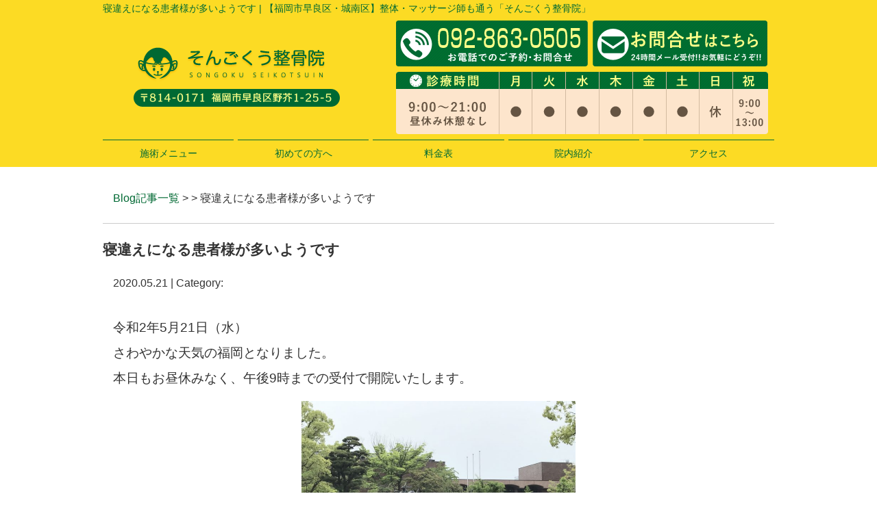

--- FILE ---
content_type: text/html; charset=UTF-8
request_url: https://songoku.jp/information/post-1128
body_size: 6125
content:
<!DOCTYPE html>
<html lang="ja">
<head>
<meta name=viewport content="width=device-width, initial-scale=1">
<meta charset="UTF-8">



<link rel="stylesheet" type="text/css" href="https://songoku.jp/wp-content/themes/new-template/style.css" media="all">
<link rel="stylesheet" type="text/css" href="/res/styles/common.css" media="all">
<link rel="stylesheet" type="text/css" href="/res/styles/responsive.css" media="all">
<link href="//netdna.bootstrapcdn.com/font-awesome/4.0.3/css/font-awesome.min.css" rel="stylesheet">

<script type="text/javascript" src="/res/scripts/jquery-1.10.2.min.js"></script>
<script type="text/javascript" src="/res/scripts/local.js"></script>


		<!-- All in One SEO 4.1.5.3 -->
		<title>寝違えになる患者様が多いようです | そんごくう整骨院</title>
		<meta name="robots" content="max-image-preview:large" />
		<link rel="canonical" href="https://songoku.jp/information/post-1128" />
		<meta property="og:locale" content="ja_JP" />
		<meta property="og:site_name" content="そんごくう整骨院 | 【福岡市早良区・城南区】整体・マッサージ師も通う「そんごくう整骨院」" />
		<meta property="og:type" content="article" />
		<meta property="og:title" content="寝違えになる患者様が多いようです | そんごくう整骨院" />
		<meta property="og:url" content="https://songoku.jp/information/post-1128" />
		<meta property="article:published_time" content="2020-05-21T08:40:24+00:00" />
		<meta property="article:modified_time" content="2020-05-21T08:40:24+00:00" />
		<meta name="twitter:card" content="summary" />
		<meta name="twitter:domain" content="songoku.jp" />
		<meta name="twitter:title" content="寝違えになる患者様が多いようです | そんごくう整骨院" />
		<script type="application/ld+json" class="aioseo-schema">
			{"@context":"https:\/\/schema.org","@graph":[{"@type":"WebSite","@id":"https:\/\/songoku.jp\/#website","url":"https:\/\/songoku.jp\/","name":"\u305d\u3093\u3054\u304f\u3046\u6574\u9aa8\u9662","description":"\u3010\u798f\u5ca1\u5e02\u65e9\u826f\u533a\u30fb\u57ce\u5357\u533a\u3011\u6574\u4f53\u30fb\u30de\u30c3\u30b5\u30fc\u30b8\u5e2b\u3082\u901a\u3046\u300c\u305d\u3093\u3054\u304f\u3046\u6574\u9aa8\u9662\u300d","inLanguage":"ja","publisher":{"@id":"https:\/\/songoku.jp\/#organization"}},{"@type":"Organization","@id":"https:\/\/songoku.jp\/#organization","name":"\u305d\u3093\u3054\u304f\u3046\u6574\u9aa8\u9662","url":"https:\/\/songoku.jp\/"},{"@type":"BreadcrumbList","@id":"https:\/\/songoku.jp\/information\/post-1128#breadcrumblist","itemListElement":[{"@type":"ListItem","@id":"https:\/\/songoku.jp\/#listItem","position":1,"item":{"@type":"WebPage","@id":"https:\/\/songoku.jp\/","name":"\u30db\u30fc\u30e0","description":"\u798f\u5ca1\u5e02\u65e9\u826f\u533a\u3067\u6574\u9aa8\u9662\u3092\u304a\u63a2\u3057\u306e\u65b9\u306f\u662f\u975e\u4e00\u5ea6\u3054\u6765\u9662\u304f\u3060\u3055\u3044\u3002\u5f53\u9662\u306f\u8170\u75db\u3084\u80a9\u3053\u308a\u3001\u4ea4\u901a\u4e8b\u6545\u30fb\u3080\u3061\u6253\u3061\u6cbb\u7642\u3092\u5f97\u610f\u3068\u3057\u3066\u304a\u308a\u3001\u9060\u65b9\u304b\u3089\u3082\u591a\u304f\u306e\u65b9\u304c\u3044\u3089\u3063\u3057\u3083\u3044\u307e\u3059\u3002\u4e88\u7d04\u512a\u5148\u5236\u3001\u571f\u795d\u3082\u55b6\u696d\u300121\u6642\u307e\u3067\u307e\u3067\u53d7\u4ed8\u3001092-863-0505\u3001\u305d\u3093\u3054\u304f\u3046\u6574\u9aa8\u9662\u307e\u3067\u3054\u76f8\u8ac7\u304f\u3060\u3055\u3044\u3002","url":"https:\/\/songoku.jp\/"}}]},{"@type":"Person","@id":"https:\/\/songoku.jp\/post\/post-author\/songoku#author","url":"https:\/\/songoku.jp\/post\/post-author\/songoku","name":"songoku","image":{"@type":"ImageObject","@id":"https:\/\/songoku.jp\/information\/post-1128#authorImage","url":"https:\/\/secure.gravatar.com\/avatar\/46ff51ae0b234fe376168d6bd86ec602?s=96&d=mm&r=g","width":96,"height":96,"caption":"songoku"}},{"@type":"WebPage","@id":"https:\/\/songoku.jp\/information\/post-1128#webpage","url":"https:\/\/songoku.jp\/information\/post-1128","name":"\u5bdd\u9055\u3048\u306b\u306a\u308b\u60a3\u8005\u69d8\u304c\u591a\u3044\u3088\u3046\u3067\u3059 | \u305d\u3093\u3054\u304f\u3046\u6574\u9aa8\u9662","inLanguage":"ja","isPartOf":{"@id":"https:\/\/songoku.jp\/#website"},"breadcrumb":{"@id":"https:\/\/songoku.jp\/information\/post-1128#breadcrumblist"},"author":"https:\/\/songoku.jp\/post\/post-author\/songoku#author","creator":"https:\/\/songoku.jp\/post\/post-author\/songoku#author","datePublished":"2020-05-21T08:40:24+09:00","dateModified":"2020-05-21T08:40:24+09:00"}]}
		</script>
		<!-- All in One SEO -->

<link rel='dns-prefetch' href='//s.w.org' />
		<script type="text/javascript">
			window._wpemojiSettings = {"baseUrl":"https:\/\/s.w.org\/images\/core\/emoji\/13.1.0\/72x72\/","ext":".png","svgUrl":"https:\/\/s.w.org\/images\/core\/emoji\/13.1.0\/svg\/","svgExt":".svg","source":{"concatemoji":"https:\/\/songoku.jp\/wp-includes\/js\/wp-emoji-release.min.js?ver=5.8.12"}};
			!function(e,a,t){var n,r,o,i=a.createElement("canvas"),p=i.getContext&&i.getContext("2d");function s(e,t){var a=String.fromCharCode;p.clearRect(0,0,i.width,i.height),p.fillText(a.apply(this,e),0,0);e=i.toDataURL();return p.clearRect(0,0,i.width,i.height),p.fillText(a.apply(this,t),0,0),e===i.toDataURL()}function c(e){var t=a.createElement("script");t.src=e,t.defer=t.type="text/javascript",a.getElementsByTagName("head")[0].appendChild(t)}for(o=Array("flag","emoji"),t.supports={everything:!0,everythingExceptFlag:!0},r=0;r<o.length;r++)t.supports[o[r]]=function(e){if(!p||!p.fillText)return!1;switch(p.textBaseline="top",p.font="600 32px Arial",e){case"flag":return s([127987,65039,8205,9895,65039],[127987,65039,8203,9895,65039])?!1:!s([55356,56826,55356,56819],[55356,56826,8203,55356,56819])&&!s([55356,57332,56128,56423,56128,56418,56128,56421,56128,56430,56128,56423,56128,56447],[55356,57332,8203,56128,56423,8203,56128,56418,8203,56128,56421,8203,56128,56430,8203,56128,56423,8203,56128,56447]);case"emoji":return!s([10084,65039,8205,55357,56613],[10084,65039,8203,55357,56613])}return!1}(o[r]),t.supports.everything=t.supports.everything&&t.supports[o[r]],"flag"!==o[r]&&(t.supports.everythingExceptFlag=t.supports.everythingExceptFlag&&t.supports[o[r]]);t.supports.everythingExceptFlag=t.supports.everythingExceptFlag&&!t.supports.flag,t.DOMReady=!1,t.readyCallback=function(){t.DOMReady=!0},t.supports.everything||(n=function(){t.readyCallback()},a.addEventListener?(a.addEventListener("DOMContentLoaded",n,!1),e.addEventListener("load",n,!1)):(e.attachEvent("onload",n),a.attachEvent("onreadystatechange",function(){"complete"===a.readyState&&t.readyCallback()})),(n=t.source||{}).concatemoji?c(n.concatemoji):n.wpemoji&&n.twemoji&&(c(n.twemoji),c(n.wpemoji)))}(window,document,window._wpemojiSettings);
		</script>
		<style type="text/css">
img.wp-smiley,
img.emoji {
	display: inline !important;
	border: none !important;
	box-shadow: none !important;
	height: 1em !important;
	width: 1em !important;
	margin: 0 .07em !important;
	vertical-align: -0.1em !important;
	background: none !important;
	padding: 0 !important;
}
</style>
	<link rel='stylesheet' id='sbi_styles-css'  href='https://songoku.jp/wp-content/plugins/instagram-feed/css/sbi-styles.min.css?ver=6.10.0' type='text/css' media='all' />
<link rel='stylesheet' id='wp-block-library-css'  href='https://songoku.jp/wp-includes/css/dist/block-library/style.min.css?ver=5.8.12' type='text/css' media='all' />
<link rel='stylesheet' id='wp-pagenavi-css'  href='https://songoku.jp/wp-content/plugins/wp-pagenavi/pagenavi-css.css?ver=2.70' type='text/css' media='all' />
<link rel="https://api.w.org/" href="https://songoku.jp/wp-json/" /><link rel="EditURI" type="application/rsd+xml" title="RSD" href="https://songoku.jp/xmlrpc.php?rsd" />
<link rel="wlwmanifest" type="application/wlwmanifest+xml" href="https://songoku.jp/wp-includes/wlwmanifest.xml" /> 
<meta name="generator" content="WordPress 5.8.12" />
<link rel='shortlink' href='https://songoku.jp/?p=1128' />
<link rel="alternate" type="application/json+oembed" href="https://songoku.jp/wp-json/oembed/1.0/embed?url=https%3A%2F%2Fsongoku.jp%2Finformation%2Fpost-1128" />
<link rel="alternate" type="text/xml+oembed" href="https://songoku.jp/wp-json/oembed/1.0/embed?url=https%3A%2F%2Fsongoku.jp%2Finformation%2Fpost-1128&#038;format=xml" />

<!-- Global site tag (gtag.js) - Google Analytics -->
<script async src="https://www.googletagmanager.com/gtag/js?id=UA-147090379-13"></script>
<script async src="https://www.googletagmanager.com/gtag/js?id=UA-158356553-1"></script>
<script>
  window.dataLayer = window.dataLayer || [];
  function gtag(){dataLayer.push(arguments);}
  gtag('js', new Date());

  gtag('config', 'UA-147090379-13');
  gtag('config', 'UA-158356553-1');
</script>

</head>
<body>

<a class="menu-trigger menu-open">
	<span></span>
	<span></span>
	<span></span>
</a>

<div id="call_block">
	<a class="icon_tel" href="tel:092-863-0505" onclick="gtag('event', 'tel', {'event_category': 'click'});"><img src="/res/images/common/sp_tel.png" alt="TEL" /></a>
	<a class="icon_mail" href="/contact#mailform"><img src="/res/images/common/sp_mail.png" alt="MAIL" /></a>
</div>


<a name="top" id="top"></a>

<div id="header_description">
	<h1>寝違えになる患者様が多いようです | 【福岡市早良区・城南区】整体・マッサージ師も通う「そんごくう整骨院」</h1>
</div>

<header>
	
	<div id="site_title_bg">
		<div id="site_title">
			<div class="logo"><a href="https://songoku.jp"><img src="/res/images/common/header_logo.png" alt="そんごくう整骨院" /></a></div>
			<div class="btn"><a href="https://songoku.jp/contact"><img src="/res/images/common/header_btn.png" alt="お問い合わせはこちら" /></a></div>
			<div class="bg"><img src="/res/images/common/header_bg.png" /></div>
		</div>
	</div>
	
	<nav id="global_navi">
		<ul class="parent">
			<li><a class="submenu">施術メニュー</a>
				<ul class="child">
					<li><a href="https://songoku.jp/jiko">交通事故治療</a></li>
					<li><a href="https://songoku.jp/40kata">四十肩</a></li>
					<li><a href="https://songoku.jp/gikkuri">ぎっくり腰</a></li>
					<li><a href="https://songoku.jp/kata">肩こり</a></li>
					<li><a href="https://songoku.jp/youtsu">腰痛</a></li>
					<li><a href="https://songoku.jp/zutsu">頭痛</a></li>
				</ul>
			</li>
			<li><a href="https://songoku.jp/first">初めての方へ</a></li>
			<li><a href="https://songoku.jp/price">料金表</a></li>
			<li><a href="https://songoku.jp/innai">院内紹介</a></li>
			<li><a href="https://songoku.jp/access">アクセス</a></li>
		</ul>
	</nav>
	
</header>
<article id="blog">
    
        <rdf:RDF xmlns:rdf="http://www.w3.org/1999/02/22-rdf-syntax-ns#"
			xmlns:dc="http://purl.org/dc/elements/1.1/"
			xmlns:trackback="http://madskills.com/public/xml/rss/module/trackback/">
		<rdf:Description rdf:about="https://songoku.jp/information/post-1128"
    dc:identifier="https://songoku.jp/information/post-1128"
    dc:title="寝違えになる患者様が多いようです"
    trackback:ping="https://songoku.jp/information/post-1128/trackback" />
</rdf:RDF>        
        <div id="topic_path"><p><a href="https://songoku.jp/blog">Blog記事一覧</a> >  > 寝違えになる患者様が多いようです</p></div>
        
                        
        <section class="entry single_entry">
            
            <div class="entry_header">
                <h2 class="title">寝違えになる患者様が多いようです</h2>
                <p class="meta">2020.05.21 | Category: </p>
            </div>
            
            <div class="entry_body">
                <p><span style="font-size: 14pt; font-family: 'comic sans ms', sans-serif;">令和2年5月21日（水）</span><br />
<span style="font-size: 14pt; font-family: 'comic sans ms', sans-serif;">さわやかな天気の福岡となりました。</span><br />
<span style="font-size: 14pt; font-family: 'comic sans ms', sans-serif;">本日もお昼休みなく、午後9時までの受付で開院いたします。</span></p>
<p><center><img loading="lazy" src="https://songoku.jp/wp-content/uploads/2020/05/IMG_1406.jpg" alt="" width="400" height="300" class="alignnone wp-image-1129" srcset="https://songoku.jp/wp-content/uploads/2020/05/IMG_1406.jpg 800w, https://songoku.jp/wp-content/uploads/2020/05/IMG_1406-300x225.jpg 300w, https://songoku.jp/wp-content/uploads/2020/05/IMG_1406-768x576.jpg 768w" sizes="(max-width: 400px) 100vw, 400px" /></center><span style="font-size: 14pt; font-family: 'comic sans ms', sans-serif;">画像は大濠公園内にある福岡市美術館の入り口です。</span><br />
<span style="font-size: 14pt; font-family: 'comic sans ms', sans-serif;">コロナウイルスの影響で閉館しておりましたが、5月12日より再開館しています。</span><br />
<span style="font-size: 14pt; font-family: 'comic sans ms', sans-serif;">ただ、</span><br />
<span style="font-size: 14pt; font-family: 'comic sans ms', sans-serif;">2階　美術情報コーナー</span><br />
<span style="font-size: 14pt; font-family: 'comic sans ms', sans-serif;">2階　キッズスペース　※授乳室のみ利用可</span><br />
<span style="font-size: 14pt; font-family: 'comic sans ms', sans-serif;">2階　レストラン「プルヌス」</span><br />
<span style="font-size: 14pt; font-family: 'comic sans ms', sans-serif;">以上の施設は、まだ利用できないようなのでご注意ください。</span><br />
<span style="font-size: 14pt; font-family: 'comic sans ms', sans-serif;">また、福岡市美術館とよく間違えられる施設に福岡県立美術館があります。そちらは北天神の須崎公園内にありますので併せてお気をつけください。</span></p>
            </div><!-- .page_body -->
        
        </section><!-- .entry -->
        
                
        <div id="footer_widget">
                    </div><!-- #page_footer -->
    
</article>

<footer>
	
	<div id="rs-widget-2" class="lp-widget widget">			<div class="textwidget"><a id="access" name="access"></a>
<div class="time"><img src="/res/images/common/time.png" /></div>
<div class="access">
<div class="tel"><i class="fa fa-phone-square" aria-hidden="true"></i> 092-863-0505</div>
<div class="address">〒814-0171 福岡市早良区野芥1-25-5</div>
<a class="mail" href="/contact"><i class="fa fa-envelope" aria-hidden="true"></i> お問い合わせ</a>
</div>
<div class="map"><iframe src="https://www.google.com/maps/embed?pb=!4v1573620522000!6m8!1m7!1sCAoSLEFGMVFpcE5KZWJlQW9lWWkwa3pwYXV5UWREQWhnTmtNcW5FRUotZFF1dkxO!2m2!1d33.54387304087987!2d130.3481494012126!3f320!4f0!5f0.7820865974627469" width="600" height="450" frameborder="0" style="border:0;" allowfullscreen=""></iframe></div>

<div class="map"><iframe src="https://www.google.com/maps/embed?pb=!1m14!1m8!1m3!1d13301.457657950146!2d130.348114!3d33.543907!3m2!1i1024!2i768!4f13.1!3m3!1m2!1s0x0%3A0x32821ca9367de732!2z44Gd44KT44GU44GP44GG5pW06aqo6Zmi772c44GO44Gj44GP44KK6IWw!5e0!3m2!1sja!2sjp!4v1569575767405!5m2!1sja!2sjp" frameborder="0" style="border:0;" allowfullscreen=""></iframe></div></div>
		</div>	
	<div id="lisence">
		<small>Copyright(c) 2020 <br class="show_sp">そんごくう整骨院 All Rights Reserved.</small>　<br class="show_sp"><a href="/privacy">プライバシーポリシー</a>　<a href="/transaction-law">特定商取引法に基づく表記</a> <a href="https://rapportstyle.com/">powered by ラポールスタイル（整骨院・整体院・治療院HP制作）</a>

	</div>
	
</footer>

<!-- Instagram Feed JS -->
<script type="text/javascript">
var sbiajaxurl = "https://songoku.jp/wp-admin/admin-ajax.php";
</script>
<script type='text/javascript' src='https://songoku.jp/wp-includes/js/wp-embed.min.js?ver=5.8.12' id='wp-embed-js'></script>
</body>
</html>


--- FILE ---
content_type: text/css
request_url: https://songoku.jp/res/styles/responsive.css
body_size: 1350
content:
@charset "utf-8";

@media screen and (min-width: 769px) {


#call_block{
	display: none;
}

.show_sp {
	display: none;
}

}

@media screen and (max-width: 768px) {


.menu-trigger,
.menu-trigger span {
	display: inline-block;
	transition: all .4s;
	box-sizing: border-box;
}

.menu-trigger {
	position: fixed;
	top: 15px;
	right: 10px;
	width: 38px;
	height: 33px;
	z-index: 9999;
}

.menu-trigger span {
	position: absolute;
	left: 0;
	width: 100%;
	height: 4px;
	background-color: #006933;
	border-radius: 4px;
}

.menu-trigger span:nth-of-type(1) {
	top: 0;
}

.menu-trigger span:nth-of-type(2) {
	top: 15px;
}

.menu-trigger span:nth-of-type(3) {
	bottom: 0;
}

.menu-trigger.active {
	-webkit-transform: rotate(360deg);
	transform: rotate(360deg);
}

.menu-trigger.active span:nth-of-type(1) {
	-webkit-transform: translateY(15px) rotate(-45deg);
	transform: translateY(15px) rotate(-45deg);
}
.menu-trigger.active span:nth-of-type(2) {
	-webkit-transform: translateY(0) rotate(45deg);
	transform: translateY(0) rotate(45deg);
}
.menu-trigger.active span:nth-of-type(3) {
	opacity: 0;
}

#call_block {
	width: 100%;
	position: fixed;
	bottom: 0px;
	left: 0px;
	z-index: 9998;
	display: flex;
	justify-content: space-between;
}

#call_block .icon_tel {
	display: block;
	width: 70%;
	text-align: center;
}

#call_block .icon_mail {
	display: block;
	width: 30%;
	text-align: center;
}

/* ==========================================
 
 
【レスポンシブ】
 
 
========================================== */

img {
	max-width: 100%;
	height: auto !important;
}

iframe {
	max-width: 100%;
}

.show_pc {
	display: none;
}

#header_description {
	display: none;
}

#site_title {
	width: 100%;
	height: auto !important;
}

#site_title .contact {
	display: none;
}

#site_title .logo {
	width: 75%;
	position: static !important;
	padding: 15px 0;
	margin: 0 auto;
	text-align: left;
	box-sizing: border-box;
}

#site_title .btn {
	display: none;
}

#site_title .bg {
	display: none;
}

#global_navi {
	display: none;
	width: 100%;
	height: 100%;
	position: fixed;
	top: 0;
	left: 0;
	z-index: 9998;
	background-color: rgba(255,255,255,0.95);
	overflow: scroll;
	-webkit-overflow-scrolling: touch;
	overflow-scrolling: touch;
	padding: 40px 0;
	margin: 0;
}

#global_navi .parent {
	margin: 0 auto 80px;
	display: block;
}

#global_navi .parent li {
	width: auto;
	border-top: #006933 1px solid;
	font-size: 100%;
	text-align: center;
}

#global_navi .parent li:last-child {
	border-bottom: #006933 1px solid;
}

#global_navi .parent > li a {
	padding: 20px 0;
}

#global_navi .submenu {
	display: none !important;
}

#global_navi a:hover {
	text-decoration: none;
}

#global_navi .child {
	position: static;
	opacity: 1;
	transform: translateY(0);
	visibility: visible;
	background: none;
}

#global_navi .child li {
	border-top: #006933 solid 1px;
	border-left: none;
	border-right: none;
}

#global_navi .child li:first-child {
	border-top: none;
}

#global_navi .child li:last-child {
	border-bottom: none;
}

#main_visual {
	width: 100%;
	height: auto;
	margin: 0 0 20px;
}

#main_visual .mv {
	width: 100%;
	left: 0;
}

article {
	padding: 0 2%;
	word-break: break-all;
}

footer {
	margin: 40px 0 80px;
}

footer #access {
	background-size: cover;
}

footer .address {
	font-size: 80%;
}

footer .mail {
	width: 70%;
}

#index h3, footer h3 {
	font-size: 120% !important;
	margin: 0 0 20px;
}

#page h2 {
	font-size: 120% !important;
	margin: 0 0 40px;
}

#page h3 {
	font-size: 110% !important;
}

#page h4 {
	font-size: 110% !important;
}

.top .item {
	width: 100%;
	display: block;
}

.top .buttons {
	width: auto;
	display: block;
}

.top .buttons a {
	margin: 0 auto;
}

.top iframe {
	width: 100%;
	height: 200px;
}

.aisatsu {
	display: block;
}

.aisatsu .image {
	width: 80%;
	margin: 0 auto;
}

.aisatsu .txt {
	width: 100%;
}

.riyuu .block {
	width: 48%;
	margin: 0 0 20px;
	text-align: left;
	font-size: 80%;
	padding: 0 1%;
	box-sizing: border-box;
}

.riyuu br {
	display: none;
}

.banner a {
	width: 46%;
	margin: 0 1% 20px;
}

.menulist .item {
	width: auto;
	margin: 0 0 20px;
}

.wholikethis .item {
	width: 100%;
}

.contact, .contact tbody, .contact thead, .contact tfoot, .contact tr, .contact th, .contact td {
	display: block;
	box-sizing: border-box;
	width: 100% !important;
}

.contact th {
	padding: 15px 15px !important;
}

.contact td {
	padding: 30px 15px !important;
}

.contact input {
	max-width: 100%;
	font-size: 100%;
	padding: 10px;
	box-sizing: border-box;
}

.contact textarea {
	max-width: 100%;
	font-size: 100%;
	padding: 10px;
	box-sizing: border-box;
}

.contact select {
	font-size: 100%;
	padding: 10px;
	box-sizing: border-box;
}

.input-name {
	width: 100% !important;
}

.fl, .fr {
	float: none;
	width: 80%;
	margin: 0 auto 20px;
	text-align: center;
}

article p {
	margin: 15px 0;
}

.price_list {
	font-size: 14px;
}

.checkbox {
	padding: 15px;
}

.price_list th {
	padding: 5px;
}

}